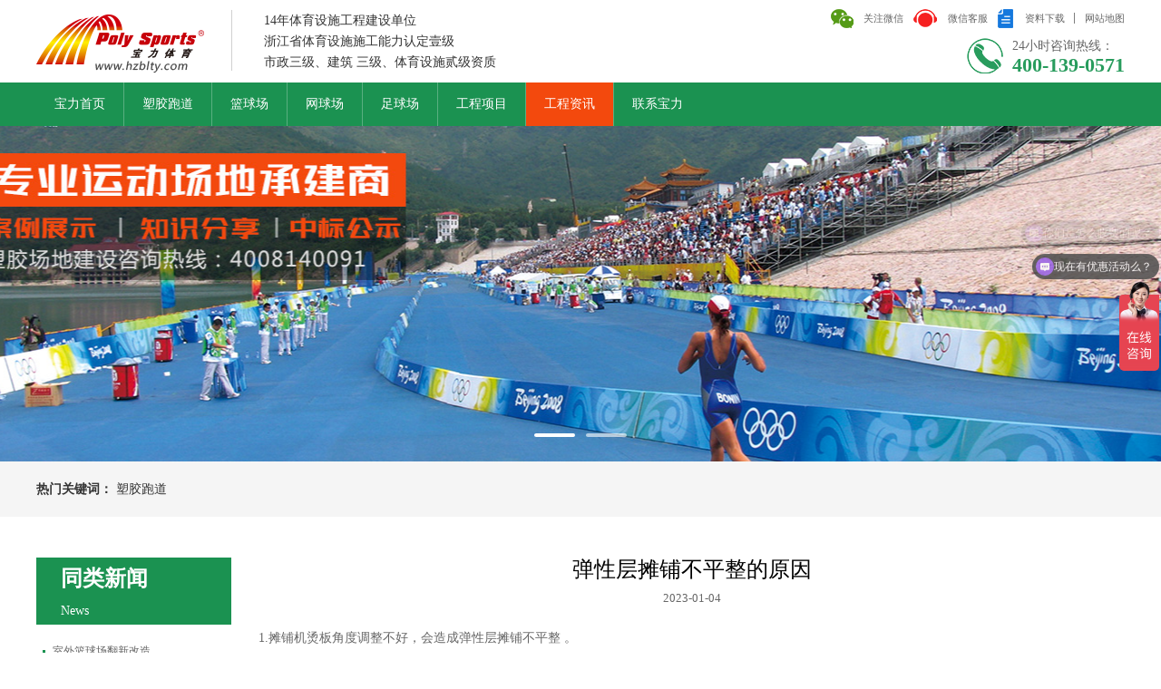

--- FILE ---
content_type: text/html; charset=utf-8
request_url: https://www.hzblty.com/cjwt/1611.html
body_size: 4910
content:
<!DOCTYPE html>

<!--[if lt IE 7 ]><html class="ie6" lang="zh-cn"><![endif]-->

<!--[if IE 7 ]><html class="ie7" lang="zh-cn"><![endif]-->

<!--[if IE 8 ]><html class="ie8" lang="zh-cn"><![endif]-->

<!--[if IE 9 ]><html class="ie9" lang="zh-cn"><![endif]-->

<!--[if (gt IE 9)|!(IE)]><!--><html lang="zh-cn"><!--<![endif]-->

  <head>

    <meta charset="utf-8">

    <meta http-equiv="X-UA-Compatible" content="IE=edge">

    <meta name="viewport" content="width=device-width, initial-scale=1">

    <meta content="width=device-width,initial-scale=1.0,maximum-scale=1.0,user-scalable=no" id="viewport" name="viewport">
	    <title>弹性层摊铺不平整的原因-宝力体育</title>    <meta name="keywords" content="塑胶跑道" />

    <meta name="description" content="弹性层摊铺不平整的原因" />
	<meta name="mobile-agent" content="format=xhtml; url=https://m.hzblty.com/cjwt/1611.html">
	<meta name="mobile-agent" content="format=html5; url=https://m.hzblty.com/cjwt/1611.html">
	
	<link rel="shortcut icon" href="/favicon.ico" type="image/x-icon" />

	<link rel="icon" href="/favicon.ico" type="image/gif" >

    <!-- Bootstrap -->

    <link href="/Themes/default/css/bootstrap.min.css" rel="stylesheet">

    <!-- indexcss -->

    <link href="/Themes/default/css/public.css" rel="stylesheet">

    <link href="/Themes/default/css/style.css" rel="stylesheet">

    <link href="/Themes/default/css/animate.min.css" rel="stylesheet">

    <link href="/Themes/default/css/lightbox.min.css" rel="stylesheet">

    <link href="/Themes/default/css/font-awesome.css" rel="stylesheet">

    <!-- HTML5 shim and Respond.js for IE8 support of HTML5 elements and media queries -->

    <!-- WARNING: Respond.js doesn't work if you view the page via file:// -->

    <!--[if lt IE 9]>

      <script src="/Themes/default/js/html5shiv.min.js"></script>

      <script src="/Themes/default/js/respond.min.js"></script>

    <![endif]-->

    <!-- jQuery (necessary for Bootstrap's JavaScript plugins) -->

    <!--make from hzkc-->

    <script src="/Themes/default/js/jquery-1.11.2.min.js"></script>

	<script>

		function is_mobile() {  

			var regex_match = /(nokia|iphone|android|motorola|^mot-|softbank|foma|docomo|kddi|up.browser|up.link|htc|dopod|blazer|netfront|helio|hosin|huawei|novarra|CoolPad|webos|techfaith|palmsource|blackberry|alcatel|amoi|ktouch|nexian|samsung|^sam-|s[cg]h|^lge|ericsson|philips|sagem|wellcom|bunjalloo|maui|symbian|smartphone|midp|wap|phone|windows ce|iemobile|^spice|^bird|^zte-|longcos|pantech|gionee|^sie-|portalmmm|jigs browser|hiptop|^benq|haier|^lct|operas*mobi|opera*mini|320x320|240x320|176x220)/i;  

			var u = navigator.userAgent;  

			if (null == u) {  

			return true;  

			}  

			var result = regex_match.exec(u);  

			if (null == result) {  

			return false  

			} else {  

			return true  

			}  

			}  

			function QueryString(item)

			{

				var sValue=location.search.match(new RegExp("[\?\&]"+item+"=([^\&]*)(\&?)","i"))

				return sValue?sValue[1]:sValue

			}

			if (QueryString("ID")!="t" && is_mobile()) {  

				var a = window.location.protocol;

			var b = window.location.host;

			var c = window.location.pathname;

			var d = window.location.search;

			var e = a+"//"+b+"/M"+c+d;

			location.replace(e);

		}  

	</script>

	<script>
	var _hmt = _hmt || [];
	(function() {
	  var hm = document.createElement("script");
	  hm.src = "https://hm.baidu.com/hm.js?2f45bc7716ee41fe5619413c0f8404ca";
	  var s = document.getElementsByTagName("script")[0]; 
	  s.parentNode.insertBefore(hm, s);
	})();
	</script>

	<script>
	(function(){
	var el = document.createElement("script");
	el.src = "https://sf1-scmcdn-tos.pstatp.com/goofy/ttzz/push.js?3e78db11feccd3a867e669e806175fe2a7bb855c162190065d0766b940c110fd81469103de1fae88e106fb980c6613dfa7b9962e16293b580f947ccf6bf4a43f";
	el.id = "ttzz";
	var s = document.getElementsByTagName("script")[0];
	s.parentNode.insertBefore(el, s);
	})(window)
	</script>

  </head>

  <body>
    <header id="header">
      <!-- login start -->
      <div class="header-top">
        <div class="w1200 clearfix">
          <div class="login fl clearfix">
            <form class="clearfix">
              <label>用户名：</label><input type="text" value="" name="name" class="text">
              <label>密码：</label><input type="password" value="" name="password" class="password">
              <select name="where">
                <option value="网上商城">网上商城</option>
              </select>
              <input type="submit" where="登录" class="submit">
            </form>
            <a>注册</a>
            <a>找回密码</a>
          </div>

          <div class="right-nav fr clearfix">
            <a class="relative"><i class="icon wechat"></i>关注微信<img src="/attached/image/20250319/20250319172741_96754.png"></a>
            <a class="relative"><i class="icon wechat-kf"></i>微信客服<img src="/Themes/default/images/qr-code-kf.jpg"></a>
            <a href="/zbwjxzall.html"><i class="icon download"></i>资料下载</a>
            <a href="/sitemap.html" target="_blank"><i class="line"></i>网站地图</a>
          </div>
        </div>
      </div>
      <!-- login end -->

      <!-- logo start -->
      <div class="header">
        <div class="w1200">
          <div class="logo fl">
            <a href="/"><img alt="杭州宝力体育设施工程有限公司" src="/attached/image/20170512/20170512115951_33994.png"></a>杭州宝力体育设施工程有限公司          </div>

          <div class="fl tt">14年体育设施工程建设单位</br>浙江省体育设施施工能力认定壹级</br>市政三级、建筑
						 三级、体育设施贰级资质</div>
          <div class="phone fr">
            <i class="icon"></i>
            <p class="fr">24小时咨询热线：<span>400-139-0571</span></p>
          </div>
        </div>
      </div>
      <!-- logo end -->
      <!-- nav start -->
      <div class="mainMenu">
        <nav class="w1200 clearfix">
          <a href="https://www.hzblty.com" class=" index">宝力首页</a>
         
          
         
          <a class="" href="https://www.hzblty.com/sjpdcj.html">塑胶跑道</a><a class="" href="https://www.hzblty.com/lqccj.html">篮球场</a><a class="" href="https://www.hzblty.com/wqccj.html">网球场</a><a class="" href="https://www.hzblty.com/zqccj.html">足球场</a><a class="" href="https://www.hzblty.com/cpzs.html">工程项目</a><a class="active" href="https://www.hzblty.com/xwzx.html">工程资讯</a><a class="" href="https://www.hzblty.com/lxfs.html">联系宝力</a>        </nav>


      </div>
      <!-- nav end -->
    </header>

<div id="insidebanner">
<div class="home_ad">
	
    
	
					
			<div style="background:url(/attached/image/20170707/20170707095704_33376.jpg) no-repeat center;height:371px;"></div>
			<div style="background:url(/attached/image/20200923/20200923185750_35784.jpg) no-repeat center;height:371px;"></div>
			
			</eq>	
</div>
</div>

<div class="hot_words">
	<div class="w1200">
		<P>热门关键词：</p>
		<a href="https://www.hzblty.com/sjpdcj.html">塑胶跑道</a><span>，</span>	</div>
</div>
<div id="insidemain">
  <div class="w1200 newsshow clearfix">
    <div class="col1">
      <h1>弹性层摊铺不平整的原因</h1>
	  <p class="date">2023-01-04</p>
      <div class="mc">
                  <div class="mc page">
              <p>
	1.摊铺机烫板角度调整不好，会造成弹性层摊铺不平整 。
</p>
<p>
	<br />
</p>
<p>
	2.摊铺机烫板没清理干净，会造成弹性层摊铺不平整。
</p>
<p>
	<br />
</p>
<p>
	3.橡胶颗粒中有异物(如编织袋的丝带等)，会造成弹性层摊铺不平整。&nbsp;
</p>
<p>
	<br />
</p>
<p>
	4.摊铺机行走速度忽快忽慢，会造成弹性层摊铺的蜂窝不一致。
</p>
<p>
	<br />
</p>
5.颗粒大小不一致，摊铺出来的弹性层表面的蜂窝也不一致。如果差异太大，喷面时会出现效果不一致的现象。<br />          </div>      </div>
	  <div class="orientation">
			<p class="previous">上一篇：<a class="pre_a" href="/cjwt/1612.html" >喷面盖不住瑕疵该怎么办？</a> </p>
			<p class="next">下一篇：<a class="pre_a" href="/cjwt/1610.html" >透气、复合型场地的起泡与脱层的预防措施</a> </p>
		</div>
		<div class="this_words">
			<p>此文关键词：</p>
			<a href="/result.html?words=塑胶跑道">塑胶跑道</a><span>，</span>		</div>
		<div class="re_news">
			<h2><p>相关产品推荐：</p></h2>
			<ul class="cpzx clearfix">
				<li>
					<a href="/ygpd/113.html" target="_blank">
						<div class="imgBox"><img alt="荧光跑道" src="/attached/image/20200622/20200622160354_75847.jpg" /></div>
						<p class="ellipsis">荧光跑道施工</p>
					</a>
				</li><li>
					<a href="/p2/18.html" target="_blank">
						<div class="imgBox"><img alt="混合型塑胶跑道施工" src="/attached/image/20200628/20200628154418_22621.jpg" /></div>
						<p class="ellipsis">混合型塑胶跑道施工</p>
					</a>
				</li><li>
					<a href="/p1/17.html" target="_blank">
						<div class="imgBox"><img alt="透气型塑胶跑道施工" src="/attached/image/20200706/20200706204100_73696.jpg" /></div>
						<p class="ellipsis">透气型塑胶跑道施工</p>
					</a>
				</li>			</ul>
		</div>
    </div>
   <div class="sidenav">
	<div class="side_news" style="margin-top:0;">
		<h2 class="mt">
			<p>同类新闻</p>
			<span>News</span>
		</h2>
		<ul class="mc">
						<li><a class="ellipsis" target="_blank" href="/cjwt/2249.html">室外篮球场翻新改造</a></li><li><a class="ellipsis" target="_blank" href="/cjwt/2248.html">13mm塑胶跑道价格</a></li><li><a class="ellipsis" target="_blank" href="/cjwt/2247.html">室外塑胶跑道可以选择哪些种类</a></li><li><a class="ellipsis" target="_blank" href="/cjwt/2246.html">室外网球场地面材料</a></li><li><a class="ellipsis" target="_blank" href="/cjwt/2245.html">学校五人制人造草足球场</a></li><li><a class="ellipsis" target="_blank" href="/cjwt/2244.html">硅pu篮球场适用哪些场景</a></li>		</ul>
	</div>
	<div class="side_news">
		<h2 class="mt">
			<p>最新新闻</p>
			<span>News</span>
		</h2>
		<ul class="mc">
						<li><a class="ellipsis" target="_blank" href="/cjwt/2249.html">室外篮球场翻新改造</a></li><li><a class="ellipsis" target="_blank" href="/cjwt/2248.html">13mm塑胶跑道价格</a></li><li><a class="ellipsis" target="_blank" href="/cjwt/2247.html">室外塑胶跑道可以选择哪些种类</a></li><li><a class="ellipsis" target="_blank" href="/cjwt/2246.html">室外网球场地面材料</a></li><li><a class="ellipsis" target="_blank" href="/cjwt/2245.html">学校五人制人造草足球场</a></li><li><a class="ellipsis" target="_blank" href="/cjwt/2244.html">硅pu篮球场适用哪些场景</a></li>		</ul>
	</div>
	<div class="side_contact">
		<h2 class="mt">
			<p>联系我们</p>
			<span>Contact us</span>
		</h2>
		<div class="pic"><img alt="联系我们" src="/Themes/default/images/contact.png" width="100%" /></div>
		<div class="mc"><strong>杭州宝力体育设施工程有限公司</strong><br />
工厂地址：浙江省杭州市余杭区中泰街道新泰村新泰乐业园<br />
销售中心：杭州市西湖区三墩镇池华街330号丰盛九玺<br />
邮政编码：310012<br />
联系电话：18072961741<br />
传真：0571-88053696<br />
24小时免费热线：4001390571</div>
	</div>
</div>
  </div>
</div>

<div id="footerMenu">
  <nav class="w1200 clearfix">
    <a href="https://www.hzblty.com" class=" index">宝力首页</a>
    <a class="" href="https://www.hzblty.com/sjpdcj.html">塑胶跑道</a><a class="" href="https://www.hzblty.com/lqccj.html">篮球场</a><a class="" href="https://www.hzblty.com/wqccj.html">网球场</a><a class="" href="https://www.hzblty.com/zqccj.html">足球场</a><a class="" href="https://www.hzblty.com/cpzs.html">工程项目</a><a class="active" href="https://www.hzblty.com/xwzx.html">工程资讯</a><a class="" href="https://www.hzblty.com/lxfs.html">联系宝力</a>  </nav>
</div>
<div id="footer">
  <div class="w1200">
    <div class="contact clearfix">
      <h3 class="fl">
        <a href="./"><img src="/attached/image/20170512/20170512115951_33994.png">杭州宝力体育设施工程有限公司</a>
      </h3>
      <em class="line fl"></em>
      <p class="address fl">
        版权所有：杭州宝力体育设施工程有限公司 浙ICP备13033065号-2</br>
全国统一热线：400-139-0571  电话：18072961741  传真：0571-88053696</br>
杭州市西湖区三墩镇池华街330号丰盛九玺  E-mail:408582528@qq.com <br>
备案号：<a href="https://beian.miit.gov.cn/#/Integrated/index" rel="nofollow">浙ICP备13033065号-2</a>
      </p>
      <em class="line fl"></em>
      <div class="qrBox fr"><img src="/attached/image/20250319/20250319172741_96754.png" alt="塑胶跑道施工公司微信公众号">关注微信公众号</div>
    </div>
    <!-- <div class="friendlink">
      友情链接：<a href="http://www.ksquanlv.com/" target="_blank">铝锻造件厂家</a><a href="http://www.gatiyu.com/" target="_blank">丙烯酸球场</a>    </div> -->
  </div>
</div>

<!-- Include all compiled plugins (below), or include individual files as needed -->
<script src="/Themes/default/js/bootstrap.min.js"></script>
<script src="/Themes/default/js/jquery.bxslider.js"></script>
<script src="/Themes/default/js/jquery.cxscroll.min.js"></script>
<script src="/Themes/default/js/plug.js"></script>
<script src="/Themes/default/js/lightbox.min.js"></script>
<div style="display:none;">
<script type="text/javascript">var cnzz_protocol = (("https:" == document.location.protocol) ? " https://" : " http://");document.write(unescape("%3Cspan id='cnzz_stat_icon_1263270804'%3E%3C/span%3E%3Cscript src='" + cnzz_protocol + "s13.cnzz.com/stat.php%3Fid%3D1263270804%26show%3Dpic' type='text/javascript'%3E%3C/script%3E"));</script>
</div>
</body>
</html>

--- FILE ---
content_type: text/css
request_url: https://www.hzblty.com/Themes/default/css/public.css
body_size: 716
content:
/*restart css*/
body {
  position: relative;
  width: 100%;
  margin: 0;
  padding: 0;
  font-size: 12px;
  background: #FFFFFF;
  font-family: "微软雅黑";
  overflow-x: hidden;
}
ul {
  padding: 0;
  margin: 0;
}
li {
  list-style: none;
}
p {
  margin: 0;
}
a:hover {
  text-decoration: none;
}
.fl {
  float: left;
}
.fr {
  float: right;
}
.mr_0 {
  margin-right: 0!important;
}
.ml_0 {
  margin-left: 0!important;
}
.w1200 {
  width: 1200px;
  margin: 0 auto;
  padding: 0;
}
.row {
  margin: 0;
}
.table {
  margin-bottom: 0;
}
.nobox {
  -webkit-box-sizing: content-box;
  -moz-box-sizing: content-box;
  box-sizing: content-box;
}
.relative {
  position: relative;
}
.fixed {
  position: fixed;
}
.action {
  -webkit-transition: all 0.3s ease-in-out;
  -moz-transition: all 0.3s ease-in-out;
  -o-transition: all 0.3s ease-in-out;
  transition: all 0.3s ease-in-out;
}
.actionlong {
  -webkit-transition: all 1.3s ease-in-out;
  -moz-transition: all 1.3s ease-in-out;
  -o-transition: all 1.3s ease-in-out;
  transition: all 1.3s ease-in-out;
}
.nopic {
  height: 500px;
  background: url(../images/nopic.png) no-repeat center;
}
.yanshi {
  animation-delay: 0.7s;
  -webkit-animation-delay: 0.7s;
}
.imgBox img {
  display: block;
  margin: 0 auto;
  width: 100%;
  transition: .9s transform;
  transform: translateZ(0);
}
.imgBox:hover img{
  transform: scale(1.1, 1.1);
}
.lineTitle{
  overflow: hidden;
  white-space: nowrap;
  text-overflow: ellipsis;
}.marqueeleft{	overflow:hidden;}.marqueeleft ul{	float:left;}.img{	display:flex;	align-items:center;	display:-webkit-flex;     -webkit-align-items:center;	display:-ms-flex;     -ms-align-items:center;}.img img{	max-width:100%;	max-height:100%;	margin:auto;}.ellipsis{    overflow: hidden;    white-space: nowrap;    text-overflow: ellipsis;    max-width: 100%;}


--- FILE ---
content_type: text/css
request_url: https://www.hzblty.com/Themes/default/css/style.css
body_size: 6819
content:
/*public.css start*/
.icon {
  background-image: url(../images/icon-all.png);
  background-repeat: no-repeat;
}
/*public.css end*/
/*header.css start*/
#header .header-top {
  height: 0px;
  background: #fff;
  border-bottom: 1px solid #fff;
}
#header .header-top .w1200{
	position:relative;
}
#header .header-top .login {
  float: left;
  display:none;
}
#header .header-top .login form {
  float: left;
  height: 40px;
  line-height: 40px;
}
#header .header-top .login form label {
  float: left;
  margin-right: 7px;
}
#header .header-top .login form input {
  float: left;
  margin-right: 7px;
}
#header .header-top .login form input.text,
#header .header-top .login form input.password {
  width: 141px;
  height: 26px;
  border: 1px solid #e5e5e5;
  background: #fff;
  margin-top: 7px;
  text-indent: 4px;
}
#header .header-top .login form input.submit {
  width: 67px;
  height: 26px;
  background: #289c5d;
  color: #fff;
  line-height: 26px;
  text-align: center;
  margin-top: 7px;
  border: 0;
  border-radius: 3px;
}
#header .header-top .login form select {
  width: 102px;
  height: 26px;
  border: 1px solid #e5e5e5;
  background: #fff;
}
#header .header-top .login a {
  float: left;
  font-size: 12px;
  color: #666;
  margin-left: 15px;
  height: 26px;
  line-height: 26px;
  margin-top: 7px;
}
#header .header-top .right-nav {
  height: 40px;
  line-height: 40px;
  position: absolute;
  right: 0;
  z-index: 9999999;
}
#header .header-top .right-nav a {
  float: left;
  font-size: 11px;
  color: #666;
  margin-left: 10px;
}
#header .header-top .right-nav a i {
  display: inline-block;
  vertical-align: middle;
  margin-right: 11px;
}
#header .header-top .right-nav a i.icon {
  width: 28px;
  height: 36px;
  margin-top: -4px;
}
#header .header-top .right-nav a i.icon.wechat {
  background-position: -7px -4px;
}
#header .header-top .right-nav a i.icon.wechat-kf {
  background-position: -57px -4px;
}
#header .header-top .right-nav a i.icon.download {
  background-position: -109px -4px;
  width: 20px;
}
#header .header-top .right-nav a i.line {
  width: 1px;
  height: 12px;
  background: #7e7e7e;
  margin-top: -2px;
}
#header .header-top .right-nav .relative img{
	display:none;
	position:absolute;
	left:0;
	top:42px;
	width:160px;
}
#header .header-top .right-nav .relative:hover img{
	display:block;
}
#header .header {
  height: 90px;
}
#header .header .logo {
  width: 185px;
  height: 65px;
  font-size: 0;
  margin-top: 15px;
}
#header .header .tt {
    color: #333;
	font-size: 14px;
	height: 67px;
	font-weight: 400;
	line-height: 23px;
	padding: 0px 0px 0px 35px;
	border-left: 1px solid #d0d0d0;
	margin: 10px 0 0 30px;
}
#header .header .phone {
  float: right;
  margin-top: 40px;
}
#header .header .phone i {
  float: left;
  width: 40px;
  height: 40px;
  background-position: -7px -103px;
  margin-right:10px;
}
#header .header .phone p {
  font-size: 14px;
  color: #666;
}
#header .header .phone p span {
	font-size: 22px;
	font-weight: bold;
	color: #289c5d;
	display: block;
	margin-top: -5px;
}
#header .mainMenu {
  line-height: 48px;
  overflow: hidden;
  background: #1b9251;
  max-width:1920px;
  margin:auto;
}
#header .mainMenu a {
  font-size: 14px;
  padding: 0 20px;
  color: #fff;
  border-left: 1px solid #59af80;
  height: 48px;
  line-height: 48px;
  float: left;
  padding-top: 0!important;
  padding-bottom: 0!important;
}
#header .mainMenu a.index {
  border: 0;
}
#header .mainMenu a.active{
	background:#f3490d;
}
#header .menu-second{
	background:#505050;
	height:48px;
	line-height:48px;
}
#header .menu-second a{
	font-size: 14px;
    height: 14px;
    line-height: 14px;
    margin-top: 17px;
    padding: 0 18px;
    border-color: #ccc;
}
#header .menu-second a:nth-of-type(1){
	border:0;
}
#header .menu-second a.active{
	color:#f4bc00;
	background:none;
}
#header .menu-second .first{
	border:0;
}
#header .menu-second .menuright1{
	float:right;
	margin-right:176px;
}
#header .menu-second .menuright2{
	float:right;
	margin-right:23px;
}
#header .menu-second .menuright3{
	float:right;
	margin-right:18px;
}
/*indexbanenr.css start*/
#indexbanner {
  position: relative;
  height: 485px;
  overflow: hidden;
}
#indexbanner .bx-controls {
  position: absolute;
  bottom: 22px;
  width: 100%;
  z-index: 51;
}
#indexbanner a{
	width:100%;
	height:485px;
	display:block;
}
#indexbanner .bx-controls .bx-controls-direction {
  display: none;
}
#indexbanner .bx-controls .bx-pager {
  text-align: center;
}
#indexbanner .bx-controls .bx-pager .bx-pager-item {
  display: inline-block;
  vertical-align: middle;
  font-size: 0;
  margin: 0 6px;
}
#indexbanner .bx-controls .bx-pager .bx-pager-item a {
  display: block;
  width: 45px;
  height: 4px;
  background: url(../images/opcity_w_60.png);
  border-radius: 60px;
}
#indexbanner .bx-controls .bx-pager .bx-pager-item .active {
  background: #fff;
}
/*indexbanenr.css end*/
/*banenrNews.css start*/
#banenrNews {
  position: relative;
  z-index: 100;
}
#banenrNews .newsbox {
  position: absolute;
  padding: 16px;
  right: 0;
  width: 365px;
  height: 204px;
  background: url(../images/opcity_w_84.png);
}
#banenrNews .newsbox .mt {
  height: 40px;
  line-height: 36px;
  color: #9b3f20;
  font-size: 20px;
  font-weight: bold;
  border-bottom: 1px solid #d0d0d0;
}
#banenrNews .newsbox .mt i {
  display: inline-block;
  vertical-align: top;
  height: 40px;
  width: 40px;
  background-position: -145px -4px;
  margin: -2px 10px 0 0;
}
#banenrNews .newsbox .mt a{
	float:right;
	font-size:14px;
	color:#666;
}
#banenrNews .newsbox .mc {
  line-height: 28px;
  height:188px;
  overflow:hidden;
}
#banenrNews .newsbox .mc li a {
  color: #666;
  font-size: 14px;
  display: block;
}
#banenrNews .newsbox .mc li a:hover {
  color: #9b3f20;
}
#banenrNews .newsbox .mc li i {
  display: inline-block;
  vertical-align: middle;
  width: 34px;
  height: 15px;
  background-position: -198px -17px;
}
#banenrNews .newsbox.newsbox1 {
  bottom: 293px;
  height: 250px;
}
#banenrNews .newsbox.newsbox2 {
  bottom: 76px;
}
/*banenrNews.css end*/
#cooperation {
	text-align: center;
}
#cooperation h2{
	font-size: 35px;
	font-weight: bold;
	margin-top: 38px;
	color: #1b9251;
}
#cooperation p{
	font-size: 14px;
	color: #999999;
	text-transform:Uppercase;
}
.scroll_horizontal{position:relative;width:1300px;height:120px;padding:10px;margin: 0 auto;margin-top: 17px;}
.scroll_horizontal .box{overflow:hidden;position:relative;width:1200px;height:102px;margin:0 auto;}
.scroll_horizontal .list{overflow:hidden;width:99999px;}
.scroll_horizontal .list li{float:left;width:245px;text-align:left;}
.scroll_horizontal .list li img{width:222px;height:102px;}
.scroll_horizontal .prev,
.scroll_horizontal .next{position:absolute;top:50%;margin-top:-25px;width:40px;height:50px;background-image:url(../images/control.png);background-repeat:no-repeat;font:0/0 Arial;cursor:pointer;}
.scroll_horizontal .prev{left:5px;background-position:0 0;}
.scroll_horizontal .next{right:5px;background-position:-40px 0;}
.scroll_horizontal .prev:hover{background-position:0 -50px;}
.scroll_horizontal .next:hover{background-position:-40px -50px;}
#main .gg {
  overflow: hidden;
  margin-top:35px;
  height:144px;
}
#main .gg a{
	width:100%;
	height:100%;
	display:block;
}
#main .gg .mt {
  font-size: 30px;
  color: #1b9251;
  font-weight: bold;
  text-align:center;
  padding-top:15px;
}
#main .gg .mc {
  font-size: 16px;
  color: #b93821;
  line-height: 26px;
  margin-top: 12px;
  padding:0 50px;
  text-indent:2em;
}
#main .cases {
  margin-top: 32px;
}
#main .cases ul li{
	float:left;
	width:381px;
	height:286px;
	position:relative;
	margin-right:28px;
	margin-bottom:23px;
}
#main .cases ul li .imgBox{
	width:100%;
	height:100%;
	overflow:hidden;
}
#main .cases ul li .imgBox img{
	width:100%;
	height:100%;
}
#main .cases ul li:nth-of-type(3n){
	margin-right:0;
}
#main .cases ul li .con{
	position:absolute;
	width:301px;
	height:77px;
	text-align:center;
	background:#fff;
	bottom:29px;
	left:40px;
}
#main .cases ul li .con p{
	font-size:18px;
	font-weight:bold;
	color:#f25a29;
	margin-top:12px;
	margin-bottom:2px;
}
#main .cases ul li .con span{
	font-size:16px;
	color:#666;
}
#main .gg2 {
	margin-top:11px;
	height:112px;
}
#main .gg2 a{
	width:100%;
	height:100%;
	display:block;
}
#main .gg2 .mt {
	font-size: 28px;
	color: #fff;
	float:left;
	margin-left:60px;
	margin-top:37px;
}
#main .gg2 .mc {
	float:right;
	margin-right:73px;
	margin-top:26px;
	line-height:1;
}
#main .gg2 .mc p{
	color:#fff;
	font-size:20px;
	font-weight:bold;
	margin-bottom:5px;
}
#main .gg2 .mc span{
	color:#fff;
	font-weight:bold;
	font-size:29px;
}
#main .advantage{
	margin-top:42px;
	height:785px;
	background:#f5f5f5;
}
#main .advantage .tt{
	font-size:35px;
	color:#1b9251;
	font-weight:bold;
	text-align:center;
	margin-top:53px;
}
#main .advantage .subtt{
	font-size:14px;
	color:#999;
	text-align:center;
	text-transform:uppercase;
	margin-top:4px;
}
#main .advantage .mc{
	height:506px;
	position:relative;
	margin-top:57px;
}
#main .advantage .mc img{
	margin-left:114px;
}
#main .advantage .mc .detail{
	position:absolute;
}
#main .advantage .mc .detail .mt{
	font-size:30px;
	color:#00af64;
	font-weight:bold;
}
#main .advantage .mc .detail .des{
	font-size:14px;
	color:#666;
	line-height:30px;
	margin-top:12px;
}
#main .advantage .mc .d1{
	right:5px;
	top:-15px;
	width:374px;
}
#main .advantage .mc .d1 .mt{
	text-align:right;
}
#main .advantage .mc .d2{
	left:5px;
	top:-23px;
	width:400px;
}
#main .advantage .mc .d3{
	left:5px;
	top:316px;
	width:370px;
}
#main .advantage .mc .d4{
	right:5px;
	top:220px;
	width:325px;
}
#main .advantage .mc .d5{
	right:5px;
	top:382px;
	width:365px;
}
#main .honor {
  margin-top: 36px;
}
#main .honor .leftBox {
  width: 481px;
}
#main .honor .leftBox .imgBox {
  width: 481px;
  height: 315px;
  overflow: hidden;
}
#main .honor .leftBox P {
  font-size: 18px;
  color: #999;
  text-align: center;
  line-height: 70px;
  height: 70px;
}
#main .honor .rightBox {
  width: 719px;
}
#main .honor .rightBox li {
  float: left;
  margin-left: 16px;
  width: 223px;
  overflow: hidden;
}
#main .honor .rightBox li .imgBox {
  width: 223px;
  height: 159px;
  overflow: hidden;
}
#main .honor .rightBox li p {
  height: 48px;
  line-height: 48px;
  text-align: center;
  font-size: 14px;
  color: #999;
}
#main .honor .bottomBox {
  width: 1200px;
}
#main .honor .bottomBox li {
  float: left;
  margin-left: 33px;
}
#main .honor .bottomBox li .imgBox {
  height: 169px;
  overflow: hidden;
}
#main .honor .bottomBox li .imgBox img{
	width:auto;
	height:100%;
}
#main .honor .bottomBox li p {
  height: 48px;
  line-height: 48px;
  text-align: center;
  font-size: 14px;
  color: #999;
}
#main .gg3 {
	margin-top:40px;
	height:120px;
}
#main .gg3 a{
	width:100%;
	height:100%;
	display:block;
}
#main .gg3 .mt{
	font-size:30px;
	font-weight:bold;
	color:#fff;
	padding-top:15px;
	text-align:center;
}
#main .gg3 .mc{
	color:#fff;
	font-size:14px;
	line-height:24px;
	text-indent:2rem;
	padding:0 50px;
}
#main .certificate {
  height: 820px;
  overflow: hidden;
  background: #f5f5f5;
  padding-top: 40px;
  margin-top: 38px;
}
#main .certificate .index_ad {
  height: 760px;
  overflow: hidden;
}
#main .certificate .index_ad dl {
  width: 1245px!important;
  margin: 0;
}
#main .certificate .index_ad dl dd {
  float: left;
  margin-right: 30px;
  margin-bottom: 10px;
}
#main .certificate .index_ad dl dd .imgBox {
  width: 280px;
  height: 200px;
  overflow: hidden;
}
#main .certificate .index_ad dl dd p {
  height: 45px;
  line-height: 45px;
  text-align: center;
  color: #999;
}
#main .certificate .bx-pager {
  display: none;
}
#main .certificate .bx-controls-direction a {
  position: absolute;
  top: 195px;
  height: 40px;
  width: 40px;
  font-size: 0;
}
#main .certificate .bx-controls-direction a.bx-next {
  background: url(../images/next.png) no-repeat center center;
  right: -48px;
}
#main .certificate .bx-controls-direction a.bx-prev {
  background: url(../images/prev.png) no-repeat center center;
  left: -48px;
}
#main .gg4 {
	margin-top:32px;
	height:116px;
}
#main .gg4 a{
	width:100%;
	height:100%;
	display:block;
}
#main .gg4 .mt{
	float:left;
	color:#fff;
	font-size:31px;
	margin-left:58px;
	margin-top:30px;
}
#main .gg4 .mc{
	float:right;
	color:#fff;
	margin-top:37px;
	margin-right:62px;
	line-height:1;
}
#main .gg4 .mc p{
	font-size:20px;
	font-weight:bold;
	margin-bottom:5px;
}
#main .gg4 .mc span{
	font-size:29px;
	font-weight:bold;
}
#main .report{
	margin-top:28px;
}
#main .report .box{
	width:1200px;
	overflow:hidden;
}
#main .report .list{
	overflow: hidden;
    width: 9999999px;
}
#main .report li{
	float:left;
	margin-right:7px;
}
#main .report li .picBox{
	height:224px;
}
#main .report li .picBox img{
	height:100%;
	width:auto;
}
#main .report li p{
	text-align:center;
	font-size:14px;
	color:#666;
	margin:10px 0;
}
#main .products {
	margin-top: 40px;
	margin-bottom:30px;
}
#main .products .leftBox {
	width: 235px;
}
#main .products .leftBox .imgBox {
	width: 473px;
	height: 356px;
	overflow: hidden;
}
#main .products .leftBox .mt,.side_products .mt{
	width:100%;
	height:88px;
	background:#1b9251;
	padding-left:36px;
	padding-top:17px;
}
#main .products .leftBox .mt p,.side_products .mt p{
	color:#fff;
	font-size:24px;
	font-weight:bold;
}
#main .products .leftBox .mt span,.side_products .mt span{
	color:#fff;
	font-size:14px;
}
#main .products .leftBox .mc,.side_products .mc{
	border:1px solid #e5e5e5;
	border-top:none;
	height:668px;
}
#main .products .leftBox .nv,.side_products .mc .nv{
	line-height:52px;
	width:215px;
	border-bottom:1px dashed #e5e5e5;
	padding-left:45px;
	background:url(../images/icon.png) no-repeat 20px center;
	margin:auto;
	margin-bottom:5px;
}
#main .products .leftBox .nv a,.side_products .mc .nv a{
	font-size:14px;
	color:#1b9251;
}
#main .products .leftBox .navson,.side_products .mc .navson{
	line-height:31px;
	border-bottom:1px solid #e5e5e5;
	width:162px;
	margin:auto;
}
#main .products .leftBox .navson a,.side_products .mc .navson a{
	color:#666;
	padding-left:32px;
	background:url(../images/icon1.png) no-repeat 12px center;
	line-height:31px;
	display:block;
}
#main .products .leftBox .navson a:hover,.side_products .mc .navson a:hover{
	color:#1b9251;
}
.side_products .mc .navson a.cur{
	color:#fff;
	background:#f25a29;
}
#main .products .rightBox{
	width:936px;
	float:right;
}
#main .products .rightBox .mt{
	width:100%;
	height:52px;
	line-height:52px;
	background:#f25a29;
	color:#fff;
	padding-left:39px;
	padding-right:23px;
	font-size:16px;
	font-weight:bold;
}
#main .products .rightBox .mt a{
	float:right;
	font-size:14px;
	font-weight:normal;
	color:#fff;
}
#main .products .rightBox .mc{
	margin-top:20px;
}
#main .products .rightBox .mc li{
	float:left;
	width:265px;
	height:234px;
	margin-right:70px;
}
#main .products .rightBox .mc li:nth-of-type(3n){
	margin-right:0;
}
#main .products .rightBox .mc li .imgBox{
	width:100%;
	height:180px;
	border:1px solid #e5e5e5;
	overflow:hidden;
}
#main .products .rightBox .mc li .imgBox img{
	height:100%;
}
#main .products .rightBox .mc li p{
	line-height:55px;
	height:54px;
	text-align:center;
	color:#666;
	font-size:13px;
}
#main .gg5 {
	margin-top:25px;
	height:120px;
}
#main .gg5 a{
	width:100%;
	height:100%;
	display:block;
}
#main .gg5 .mt{
	font-size:30px;
	font-weight:bold;
	color:#fff;
	padding-top:15px;
	text-align:center;
}
#main .gg5 .mc{
	color:#fff;
	font-size:14px;
	line-height:24px;
	text-indent:2rem;
	padding:0 50px;
}
#main .news {
  margin-top: 13px;
}
#main .news .newsBox {
  width: 590px;
  padding-right: 17px;
}
#main .news .newsBox .mt {
  height: 48px;
  line-height: 48px;
  border-bottom: 1px solid #ddd;
  font-size: 20px;
  font-weight: bold;
  color: #999;
  margin-bottom: 10px;
}
#main .news .newsBox .mt span {
  color: #289c5d;
  height: 49px;
  float: left;
  width: 99px;
  border-bottom: 3px solid #7fd8a8;
}
#main .news .newsBox .mt span i {
  display: inline-block;
  width: 4px;
  height: 24px;
  background: #289c5d;
  vertical-align: middle;
  margin: -4px 8px 0 0;
}
#main .news .newsBox .mt a{
	float:right;
	font-size: 14px;
    line-height: 58px;
    height: 48px;
}
#main .news .newsBox .mc .picNews {
  padding-bottom: 10px;
  border-bottom: 1px solid #f4f4f4;
}
#main .news .newsBox .mc .picNews .imgBox {
  float: left;
  width: 138px;
  height: 104px;
  overflow: hidden;
}
#main .news .newsBox .mc .picNews .infoBox {
  width: 410px;
  float: right;
}
#main .news .newsBox .mc .picNews .infoBox .title {
  font-size: 14px;
  color: #666;
  margin: 5px 0;
}
#main .news .newsBox .mc .picNews .infoBox .time {
  font-size: 12px;
  color: #999;
  padding-bottom: 12px;
  border-bottom: 1px dashed #eaeaea;
}
#main .news .newsBox .mc .picNews .infoBox .desc {
  font-size: 12px;
  color: #999;
  line-height: 22px;
  height: 44px;
  overflow: hidden;
}
#main .news .newsBox .mc .textNews li {
  line-height: 26px;
}
#main .news .newsBox .mc .textNews li a {
  font-size: 12px;
  color: #666;
  display: block;
}
#main .news .newsBox .mc .textNews li a i {
  width: 20px;
  height: 9px;
  display: inline-block;
  background-position: -263px -66px;
}
#footerMenu {
  height: 48px;
  line-height: 48px;
  margin-top: 40px;
  background: #383838;
  max-width:1920px;
margin:auto;
}
#footerMenu a {
  font-size: 12px;
  color: #fff;
  height: 12px;
  line-height: 12px;
  border-left: 1px solid #fff;
  padding: 0 25px;
}
#footerMenu a.index {
  border: 0;
}
#footer {
  background: #e8e8e8;
  max-width:1920px;
	margin:auto;
}
#footer .contact {
  height: 180px;
  border-bottom: 1px solid #dbdbdb;
}
#footer .contact h3 {
  font-size: 0;
  width: 185px;
  height: 65px;
  margin: 50px 44px 0 30px;
}
#footer .contact .line {
  width: 2px;
  height: 102px;
  background: #fff;
  border-left: 1px solid #dbdbdb;
  margin-top: 33px;
}
#footer .contact .address {
  font-size: 12px;
  color: #666;
  margin: 35px 140px 0 60px;
  line-height: 26px;
}
#footer .contact .qrBox {
  margin: 22px 93px 0 0;
  width: 116px;
  text-align: center;
  font-size: 12px;
  color: #666;
}
#footer .contact .qrBox img {
  width: 116px;
  height: 116px;
  margin-bottom: 10px;
}
#footer .friendlink {
  line-height: 30px;
  border-top: 1px solid #fff;
  font-size: 12px;
  color: #999;
}
#footer .friendlink a {
  font-size: 12px;
  color: #999;
  padding: 0 6px;
  height: 12px;
  border-right: 1px solid #a5a5a5;
}
#insidebanner {
  height: 371px;
  overflow: hidden;
  position: relative;
}
#insidebanner .bx-controls {
  position: absolute;
  bottom: 22px;
  width: 100%;
  z-index: 51;
}
#insidebanner .bx-controls .bx-controls-direction {
  display: none;
}
#insidebanner .bx-controls .bx-pager {
  text-align: center;
}
#insidebanner .bx-controls .bx-pager .bx-pager-item {
  display: inline-block;
  vertical-align: middle;
  font-size: 0;
  margin: 0 6px;
}
#insidebanner .bx-controls .bx-pager .bx-pager-item a {
  display: block;
  width: 45px;
  height: 4px;
  background: url(../images/opcity_w_60.png);
  border-radius: 60px;
}
#insidebanner .bx-controls .bx-pager .bx-pager-item .active {
  background: #fff;
}
#insidemain .col1 {
  width: 955px;
  float: right;
}
#insidemain .col4{
	width:955px;
}
#insidemain .col2 {
  width: 215px;
  float: left;
  padding-top: 25px;
}
#insidemain .col2 .ad {
  margin-bottom: 5px;
}
#insidemain .col2 .ad img {
  max-width: 100%;
}
#insidemain .col2 .ad.border {
  border: 1px solid #e5e5e5;
}
#insidemain .refurbished {
  margin-top:25px;
  width:970px;
  float:right;
}
#insidemain .refurbished .mt {
  text-align: center;
}
#insidemain .refurbished .thd{
	height:52px;
	line-height:52px;
	font-size:16px;
	color:#fff;
	margin-bottom:26px;
	background:#1b9251;
	padding-left:32px;
}
#insidemain .refurbished .mt .title {
  font-weight: bold;
  color: #35a769;
  font-size: 22px;
  margin-bottom: 25px;
  margin-top:30px;
}
#insidemain .refurbished .mt .desc {
  font-size: 14px;
  color: #666;
  margin-bottom: 18px;
}
#insidemain .refurbished .mt .line {
  display: block;
  width: 450px;
  height: 1px;
  background: #e8e8e8;
  margin: 0 auto;
}
#insidemain .refurbished .mc {
  margin-top: 40px;
}
#insidemain .refurbished .mc .title {
  height: 38px;
  width: 146px;
  font-weight: bold;
  color: #35a769;
  font-size: 18px;
  border-bottom: 1px solid #35a769;
}
#insidemain .refurbished .mc .title.fulltitle {
  width: 100%;
}
#insidemain .refurbished .mc .picBox {
  margin: 20px 0 30px;
}
#insidemain .refurbished .mc .picBox li {
  float: left;
  margin-left: 30px;
  width:303px;
}
#insidemain .refurbished .mc .picBox li img{
	width:100%;
}
#insidemain .refurbished .mc .onePicBox {
  margin-top: 22px;
}
#insidemain .refurbished .mc .onePicBox img{
	width:100%;
}
#insidemain .refurbished .mc .bbtn {
  width: 33px;
  height: 30px;
  display: block;
  margin: 18px auto 0;
  background: url(../images/greenbottom.png) no-repeat center center;
}
#insidemain .news .col1 {
  padding: 24px 7px 0 0;
  border-right: 1px solid #e4e4e4;
}
#insidemain .news .col1 .mt{
	font-size: 26px;
    color: #35a769;
    font-weight: bold;
    margin-bottom: 20px;
}
#insidemain .news .col1 li {
  width: 100%;
  height: 38px;
  line-height: 38px;
  background: #f5f5f5;
  margin-bottom: 5px;
}
#insidemain .news .col1 li .title {
  float: left;
  margin-left: 27px;
  font-size: 14px;
  color: #666;
  width: 700px;
}
#insidemain .news .col1 li .time {
  float: right;
  font-size: 14px;
  color: #666;
  margin-right: 18px;
}
#insidemain .newsshow .col1 {
  margin-top:25px;
}
#insidemain .newsshow .col1 h1 {
  text-align: center;
  font-size: 24px;
  color: #000;
}
#insidemain .newsshow .col1 .date {
  display: block;
  font-size: 13px;
  color: #666;
  margin-top: 10px;
  text-align:center;
}
#insidemain .newsshow .col1 .mc {
  margin-top: 20px;
  line-height: 30px;
  font-size: 14px;
  color: #666;
}
#insidemain .newsshow .col1 .mc img {
  max-width: 100%;
}
#insidemain .page .col1 {
  margin-top:25px;
 }
 #insidemain .page .col1 .mt{
	 font-size: 20px;
    border-bottom: 1px solid #ccc;
    margin-bottom: 20px;
    height: 60px;
    line-height: 60px;
 }
#insidemain .page .col1 .mc {
  line-height: 30px;
  font-size: 14px;
  color: #666;
}
#insidemain .page .col1 .mc img{
	max-width:100%;
}
#insidemain .pagefull .col1 {
	width:100%;
  padding: 24px 7px 0 0;
}
#insidemain .pagefull-pic .col1{
	width:970px;
	margin-top:25px;
}
#insidemain .pagefull-pic .col1 .textBox{
	font-size: 14px;
    line-height: 30px;
	width:550px;
}
#insidemain .pagefull-pic .col1 .PicBox{
	width:400px;
}
#insidemain .pagefull-pic .col1 .PicBox img{
	width:100%;
}
#insidemain .pagefull-pic .col1 .mt{
	width: 100%;
	height: 52px;
	line-height: 52px;
	background: #f25a29;
	color: #fff;
	padding-left: 39px;
	font-size: 16px;
	font-weight: bold;
	margin-bottom: 20px;
}
#insidemain .pagefull .col1 .mc {
  line-height: 30px;
  font-size: 14px;
  color: #666;
}
#insidemain .page .col3 {
  float: left;
  width: 1200px;
  margin-top: 20px;
  display:none;
}
#insidemain .page .col3 .tabNav {
  margin-left: 80px;
  display:none;
}
#insidemain .page .col3 .tabNav a {
  width: 212px;
  height: 48px;
  text-align: center;
  line-height: 48px;
  float: left;
  color: #fff;
  margin-right: 13px;
}
#insidemain .page .col3 .tabNav a.dw {
  background: #54d46c;
}
#insidemain .page .col3 .tabNav a.gr {
  background: #e7633f;
}
#insidemain .page .col3 .picBox {
  margin-top: 55px;
}
#insidemain .page .col3 .picBox img {
  max-width: 100%;
}
#insidemain .pageshow {
  width:970px;
  float:right;
  margin-top:25px;
}
#insidemain .pageshow .pageBox {
  margin-bottom: 20px;
}
#insidemain .pageshow .pageBox .mt {
  font-size: 26px;
  color: #35a769;
  font-weight: bold;
  margin-bottom: 20px;
}
#insidemain .pageshow .pageBox .mt.thd{
	height:52px;
	line-height:52px;
	font-size:16px;
	color:#fff;
	margin-bottom:26px;
	background:#1b9251;
	padding-left:32px;
}
#insidemain .pageshow .pageBox .mt.left {
  text-align: left;
}
#insidemain .pageshow .pageBox .mt.middle {
  text-align: center;
}
#insidemain .pageshow .pageBox .mt.right {
  text-align: right;
}
#insidemain .pageshow .pageBox .mt.special{
	padding-left:445px;
}
#insidemain .pageshow .pageBox .case,#insidemain .cslm .pageBox .case,#insidemain .refurbished .pageBox .case {
  position: relative;
  padding-bottom: 7px;
  border-bottom:1px solid #e5e5e5;
}
#insidemain .pageshow .pageBox .case li,#insidemain .cslm .pageBox .case li,#insidemain .refurbished .pageBox .case li {
  overflow: hidden;
  float:left;
  width:310px;
  margin-right:20px;
}
#insidemain .pageshow .pageBox .case li:nth-of-type(3n),#insidemain .cslm .pageBox .case li:nth-of-type(3n),#insidemain .refurbished .pageBox .case li:nth-of-type(3n){
	margin-right:0;
}
#insidemain .pageshow .pageBox .case li .imgBox,#insidemain .cslm .pageBox .case li .imgBox,#insidemain .refurbished .pageBox .case li .imgBox{
	width:100%;
	height:232px;
	overflow:hidden;
}
#insidemain .pageshow .pageBox .case li .imgBox img,#insidemain .cslm .pageBox .case li .imgBox img,#insidemain .refurbished .pageBox .case li .imgBox img{
	width:100%;
	height:100%;
}
#insidemain .pageshow .pageBox .case li .title,#insidemain .cslm .pageBox .case li .tt,#insidemain .refurbished .pageBox .case li .tt {
  width:100%;
  height:62px;
  line-height:62px;
  text-align:center;
  font-size:14px;
  color:#666;
}
#insidemain .pageshow .pageBox .learnMore {
  width: 137px;
  height: 42px;
  line-height: 42px;
  text-align: center;
  background: #f5f5f5;
  font-size: 14px;
  color: #666;
  display: block;
  position: absolute;
  bottom: 0;
  left: 50%;
  margin-left: -69px;
}
#insidemain .pageshow .pageBox .page {
  position: relative;
  padding-bottom: 70px;
  border-bottom: 1px solid #e4e4e4;
}
#insidemain .pageshow .pageBox .page .textBox {
  font-size: 14px;
  line-height: 30px;
  width:550px;
}
#insidemain .pageshow .pageBox .page .textBox.tpic{
	width:660px;
}
#insidemain .pageshow .pageBox .page .picBox{
	width:400px;
}
#insidemain .pageshow .pageBox .page .picBox.tpic{
	width:274px;
}
#insidemain .pageshow .pageBox .page .picBox img{
	width:100%;
}
#insidemain .pageshow .pageBox .page .learnMore{
	bottom:10px;
}
#insidemain .cslm{
	width:970px;
	float:right;
	margin-top:25px;
}
#insidemain .cslm .thd{
	height:52px;
	line-height:52px;
	font-size:16px;
	color:#fff;
	margin-bottom:26px;
	background:#1b9251;
	padding-left:32px;
}
#insidemain .cslm .page1 .picBox {
  float: left;
  width: 600px;
  margin-top:20px;
}
#insidemain .cslm .page1 .infoBox {
  float: right;
  width: 370px;
  margin-top:20px;
}
#insidemain .cslm .page1 .infoBox .title {
  font-size: 26px;
  color: #1b9251;
  font-weight: bold;
  margin-bottom: 30px;
  margin-top:20px;
}
#insidemain .cslm .page1 .infoBox .desc {
  font-size: 19px;
  line-height: 50px;
  font-weight: bold;
  color: #1b9251;
  float: right;
}
#insidemain .cslm .page2 {
  text-align: center;
  margin: 40px 0;
}
#insidemain .cslm .page3 .infoBox {
  float: left;
  width: 396px;
}
#insidemain .cslm .page3 .infoBox .title {
  font-size: 24px;
  color: #1b9251;
  font-weight: bold;
  margin: 15px 0;
}
#insidemain .cslm .page3 .infoBox .desc {
  font-size: 14px;
  color: #666;
  line-height: 34px;
}
#insidemain .cslm .page3 .picBox {
  float: right;
  width:574px;
  margin-top:30px;
}
#insidemain .cslm .page4 {
  margin-top: 50px;
}
#insidemain .cslm .page4 .title {
  font-size: 24px;
  color: #1b9251;
  font-weight: bold;
  margin-bottom: 20px;
}
#insidemain .cslm .page4 .desc {
  text-align: center;
}
#insidemain .cslm .page5 {
  margin-top: 50px;
  font-size: 14px;
  color: #1b9251;
  line-height: 40px;
}
#insidemain .moreqc{
	padding:60px 0;
}
#insidemain .moreqc li{
	float:left;
	width:380px;
	margin-left:20px;
}
#insidemain .moreqc li img{
	height:285px;
	width:380px;
	display:block;
}
#insidemain .moreqc li p{
	text-align:center;
	color:#666;
	font-size:16px;
	margin-top:30px;
}
#insidemain .morecp{
	padding:60px 0;
}
#insidemain .morecp li{
	float:left;
	width:280px;
	margin:10px;
}
#insidemain .morecp li img{
	height:187px;
	width:280px;
	display:block;
}
#insidemain .morecp li p{
	text-align:center;
	color:#666;
	font-size:16px;
	margin-top:30px;
}
#insidemain .question-list{
	padding:40px 0;
}
#insidemain .question-list .question i{
	width:60px;
	height:60px;
	background:url(../images/wechat.png) #1b9251 no-repeat center center;
	border-radius:10px;
}
#insidemain .question-list .question em{
	width:17px;
	height:20px;
    margin-left: 30px;
	background:url(../images/jt-left.png) no-repeat center center;
	margin-top:18px;
}
#insidemain .question-list .question p{
	width: 800px;
    height: 60px;
    line-height: 60px;
    background: #1b9251;
    color: #fff;
    font-size: 16px;
    border-radius: 10px;
    text-indent: 30px;
}
#insidemain .answer{
	margin:40px 0;
}
#insidemain .answer i{
	width:60px;
	height:60px;
	background:#d9d9d9;
	border-radius:10px;
	text-align:center;
}
#insidemain .answer i img{
	width:80%;
	margin-top:20px;
}
#insidemain .question-list .answer em{
	width:17px;
	height:20px;
    margin-right: 30px;
	background:url(../images/jt-right.png) no-repeat center center;
	margin-top:18px;
}
#insidemain .question-list .answer .mc{
	min-height: 60px;
    width: 800px;
    border-radius: 10px;
    background: #d9d9d9;
    padding: 20px;
    color: #5d5c5c;
    font-size: 14px;
    line-height: 30px;
}
#bread {
  height: 84px;
  line-height: 84px;
  border-bottom: 1px solid #e4e4e4;
}
#bread .bread i {
  float: left;
  vertical-align: middle;
  background: url(../images/breadicon.png) no-repeat center center;
  width: 13px;
  height: 12px;
  margin: 36px 10px 0 0;
}
#bread .bread ul {
  float: left;
}
#bread .bread ul li {
  float: left;
  font-size: 14px;
  font-weight: bold;
  color: #35a769;
}
#bread .bread ul li a {
  font-size: 14px;
  font-weight: bold;
  color: #35a769;
}
#bread .bread ul li span {
  display: inline-block;
  vertical-align: top;
  background: url(../images/breadicon2.png) no-repeat center center;
  font-size: 0;
  width: 6px;
  margin: 0 12px;
}
#bread .breadMenu{
	display:none;
}
#bread .breadMenu a {
  float: left;
  font-size: 13px;
  color: #666;
  border-bottom: 3px solid #fff;
  height: 83px;
  line-height: 83px;
  margin: 0 18px;
}
#bread .breadMenu a.active {
  border-bottom: 3px solid #35a769;
}
#bread .breadMenu a:hover {
  color: #35a769;
}


#insidemain .col1 .feedback .information {
  padding: 10px 30px;
  background: #e8e8e8;
  line-height: 30px;
  font-size: 14px;
  margin-bottom: 10px;
}
#insidemain .col1 .feedback #form {
  margin-top: 40px;
  margin-bottom:40px;
  display:block;
  width:880px;
}
#insidemain .col1 .feedback #form li {
  float: left;
  margin-bottom: 16px;
}
#insidemain .col1 .feedback #form li label {
  float: left;
  min-width: 106px;
  margin: 0;
  height: 40px;
  line-height: 40px;
  font-weight: 400;
  color: #000;
}
#insidemain .col1 .feedback #form li label.red{
	font-weight:bold;
	color:#f00;
}
#insidemain .col1 .feedback #form li input {
  width: 290px;
  *width:356px;
  float: left;
  height: 40px;
  *line-height:40px;
  text-indent: 10px;
  border: 1px solid #e0e0e0;
  margin-right: 30px;
}
#insidemain .col1 .feedback #form li input#title {
  width: 854px;
  *width:850px;
  margin-right: 0;
}

#insidemain .col1 .feedback #form li input#yw,
#insidemain .col1 .feedback #form li input#dq,
#insidemain .col1 .feedback #form li input#fs{
  width: 714px;
}
#insidemain .col1 .feedback #form li input#btnSubmit {
  margin: 0 0 0 154px;
  width: 388px;
  *width:384px;
  font-size: 15px;
  background: #0d848c;
  color: #fff;
  border:0;
}
#insidemain .col1 .feedback #form li img {
  float: left;
  height: 40px;
  margin: 0!important;
}
#insidemain .col1 .feedback #form li textarea {
  width: 818px;
  *width:830px;
  padding: 10px;
  border: 1px solid #e0e0e0;
  height: 190px;
}
#insidemain .col1 .feedback #form .dropdown-radio{
  width: 744px;
  float:left;
}
#insidemain .col1 .feedback #form .dropdown-radio input{
	width:16px;
	margin:0;
}
#insidemain .col1 .feedback #form .dropdown-radio em{
  float:left;
  height:40px;
  line-height:40px;
  text-decoration:none;
  font-style:normal;
  margin:0 15px 0 5px;
}
.mypage {
  margin-top: 30px;
  text-align: center;
}
.mypage span,
.mypage a,
.mypage p {
  display: inline-block;
  vertical-align: middle;
  padding: 2px 8px;
  text-decoration: none;
  border: 1px solid #999;
  background: #fff;
  color: #333;
  margin: 0 3px;
  -webkit-transition: all 0.3s ease-in-out;
  -moz-transition: all 0.3s ease-in-out;
  -o-transition: all 0.3s ease-in-out;
  transition: all 0.3s ease-in-out;
}
.mypage span.current,
.mypage a.current,
.mypage p.current,
.mypage span:hover,
.mypage a:hover,
.mypage p:hover {
  background: #333;
  color: #fff;
}
#insidemain .col2 .left_menu{
	margin-bottom: 20px;
}
#insidemain .col2 .mt{
	height: 60px;
    line-height: 60px;
    background: #1b9251;	
    margin-bottom: 5px;
}
#insidemain .col2 .mt p{
	padding-left:20px;
	color:#fff;
	font-size:20px;
}
#insidemain .col2 .mt p span{
	font-size: 13px;
    margin-left: 10px;
}
#insidemain .col2 .left_menu .mc li{
	height:40px;
	line-height:40px;
	margin-top:2px;
	background:#eee;
	padding-left:20px;
}
#insidemain .col2 .left_menu .mc li a{
	font-size:12px;
	color:#000;
}
#insidemain .col2 .left_menu .mc li a i {
    width: 20px;
    height: 9px;
    display: inline-block;
    background-position: -263px -66px;
}
#insidemain .col2 .left_menu .mc li.active{	
	background:#7dd6a5;
}
#insidemain .col2 .left_menu .mc li.active a{
	color:#fff;
}
#insidemain .col2 .contact .mc{
	line-height: 30px;
    background: #f7f7f7;
    padding: 12px;
}
#sitemap{
	padding-top:40px;
}
#sitemap li{
	margin-bottom:10px;
}
#sitemap li p{
	float: left;
    width: 140px;
    height: 50px;
    line-height: 50px;
    text-align: center;
    font-size: 16px;
    background: #ececec;
}
#sitemap li p.double{
	height:98px;
	line-height:98px;
}
#sitemap li p.subt{
	background:#fff;
	border-width:0 0 1px 1px;
	border-color:#ececec;
	border-style:solid;
	width:139px;
	height:49px;
	font-size:15px;
}
#sitemap li p a{
	color:#000;
}
#sitemap li nav{
	float: left;
    padding: 0 16px;
    width: 1026px;
    line-height: 48px;
    border: 1px solid #ececec;
}
#sitemap li .subnav{
	border-top:0;
    line-height: 49px;
}
#sitemap li nav a{
	font-size:14px;
	float:left;
	margin: 0 8px;
	color:#000;
}




.hot_words{
	height:60px;
	line-height:60px;
	background:#f5f5f5;
	font-size:14px;
	max-width:1920px;
	margin:auto;
}
.hot_words p{
	display:inline-block;
	font-weight:bold;
}
.hot_words a{
	color:#333;
}
.hot_words span:last-of-type{
	display:none;
}
.sidenav{
	width:215px;
	float:left;
	margin-top:25px;
}
.side_project .mt{
	width: 100%;
	height: 88px;
	background: #1b9251;
	padding-left: 27px;
	padding-top: 17px;
}
.side_project .mt p{
	color: #fff;
	font-size: 24px;
	font-weight: bold;
}
.side_project .mt span{
	color: #fff;
	font-size: 14px;
}
.side_project .mc{
	border: 1px solid #e5e5e5;
	border-top:none;
	padding:10px 0 20px;
}
.side_project .mc .nv{
	line-height: 39px;
	width: 185px;
	border-bottom: 1px dashed #e5e5e5;
	padding-left: 12px;
	margin: auto;
}
.side_project .mc .nv a{
	font-size:14px;
	color:#1b9251;
}
.side_project .mc .navson{
	line-height: 30px;
	border-bottom: 1px solid #e5e5e5;
	width: 162px;
	margin: auto;
	background: url(../images/icon1.png) no-repeat 12px center;
}
.side_project .mc .navson a{
	color:#666;
	padding-left: 32px;
	line-height: 30px;
	display:block;
}
.side_project .mc .navson a:hover{
	color:#1b9251;
}
.side_project .mc .navson a.cur{
	background:#f25a29;
	color:#fff;
}
.side_news{
	margin-top:16px;
}
.side_news .mt,.side_contact .mt{
	width: 100%;
	height: 74px;
	background: #1b9251;
	padding-left: 27px;
	padding-top: 10px;
}
.side_news .mt p,.side_contact .mt p{
	color: #fff;
	font-size: 24px;
	font-weight: bold;
}
.side_news .mt span,.side_contact .mt span{
	color: #fff;
	font-size: 14px;
}
.side_news .mc li{
	border-bottom:1px solid #e5e5e5;
	height:39px;
	line-height:39px;
	width:100%;
	position:relative;
}
.side_news .mc li a{
	width:100%;
	height:100%;
	display:block;
	padding-left:18px;
	color:#666;
}
.side_news .mc li:before{
	content:"";
	position:absolute;
	width:3px;
	height:3px;
	background:#1b9251;
	left:7px;
	top:18px;
}
.side_contact{
	margin-top:16px;
}
.side_contact .pic{
	margin-top:10px;
}
.side_contact .mc{
	border:1px solid #e5e5e5;
	border-top:none;
	padding:15px 8px;
	line-height:28px;
	color:#666;
}
.side_products .mc .nv{
	width:200px;
}




.nepro{
	float:right;
	width:955px;
	margin-top:25px;
}
.nepro .mt{
	width: 100%;
	height: 52px;
	line-height: 52px;
	background: #f25a29;
	color: #fff;
	padding-left: 39px;
	font-size: 16px;
	font-weight: bold;
	margin-bottom:20px;
}
.cpzx li{
	float: left;
	width: 265px;
	height: 234px;
	margin-right: 80px;
}
.cpzx li:nth-of-type(3n){
	margin-right:0;
}
.cpzx li .imgBox{
	width: 100%;
	height: 180px;
	border: 1px solid #e5e5e5;
	overflow: hidden;
}
.cpzx li .imgBox img{
	height:100%;
}
.cpzx li p{
	line-height: 55px;
	height: 54px;
	text-align: center;
	color: #666;
	font-size: 13px;
}
.xwzx{width:955px;min-height:350px;margin-bottom:50px;margin-top:25px;float:right;}
.xwzx li{width:100%;height:145px;background:#f7f7f7;position:relative;margin-bottom:20px;position:relative;}
.xwzx li a{width:100%;height:145px;padding:20px;display:block;position:relative;z-index:1;}
.xwzx li .pic{float:left;width:140px;height:105px;margin-right:15px;}
.xwzx li .pic img{width:100%;height:100%;display:block;}
.xwzx li .detail .tt{color:#333;font-size:14px;margin-top:10px;}
.xwzx li .detail .date{font-size:12px;color:#999;margin-top:12px;}
.xwzx li .detail .des{font-size:12px;color:#999;line-height:25px;height:50px;overflow:hidden;margin-top:12px;}

.orientation{
	margin-top:30px;
}
.orientation p{
	line-height:30px;
	font-size:14px;
}
.orientation p a{
	color:#666;
}
.this_words{
	padding-top:20px;
	font-size:14px;
}
.this_words p{
	font-weight:bold;
	display:inline-block;
}
.this_words a{
	color:#333;
}
.this_words span:last-of-type{
	display:none;
}
.re_news{
	margin-top:25px;
	font-size:14px;
	min-height:150px;
}
.re_news p{
	line-height:35px;
	font-weight:bold;
	border-bottom:2px solid #35a769;
	margin-bottom:15px;
}
.re_news .con{
	padding:0 20px;
}
.re_news .con a{
	float:left;
	width:47%;
	margin-right:6%;
	margin-bottom:10px;
	color:#333;
}
.re_news .con a:nth-of-type(2n){
	margin-right:0;
}












--- FILE ---
content_type: application/javascript
request_url: https://www.hzblty.com/Themes/default/js/plug.js
body_size: 654
content:
$(function(){
    $('.home_ad').bxSlider({auto: true,mode: 'fade'});
    //$('.index_ad').bxSlider({auto: false,mode: 'fade'});
    $('.bxslider').bxSlider({mode: 'horizontal',moveSlides: 3,slideMargin: 40,infiniteLoop: true,slideWidth: 660,minSlides: 3,maxSlides: 3});
    // var a = $("#header .mainMenu nav").children("a").length;
    // var sum = 0;
    // $("#header .mainMenu nav a").each(function(){
      // sum += $(this).width();
    // });
    // sum = sum + (a-1);
	// console.log(a,sum);
    // var padWidth = ((1200 - sum)/a)/2;
    // $("#header .mainMenu nav a").css("padding",padWidth);
	$("#pic_list_1").cxScroll({time:1000});
	
})




